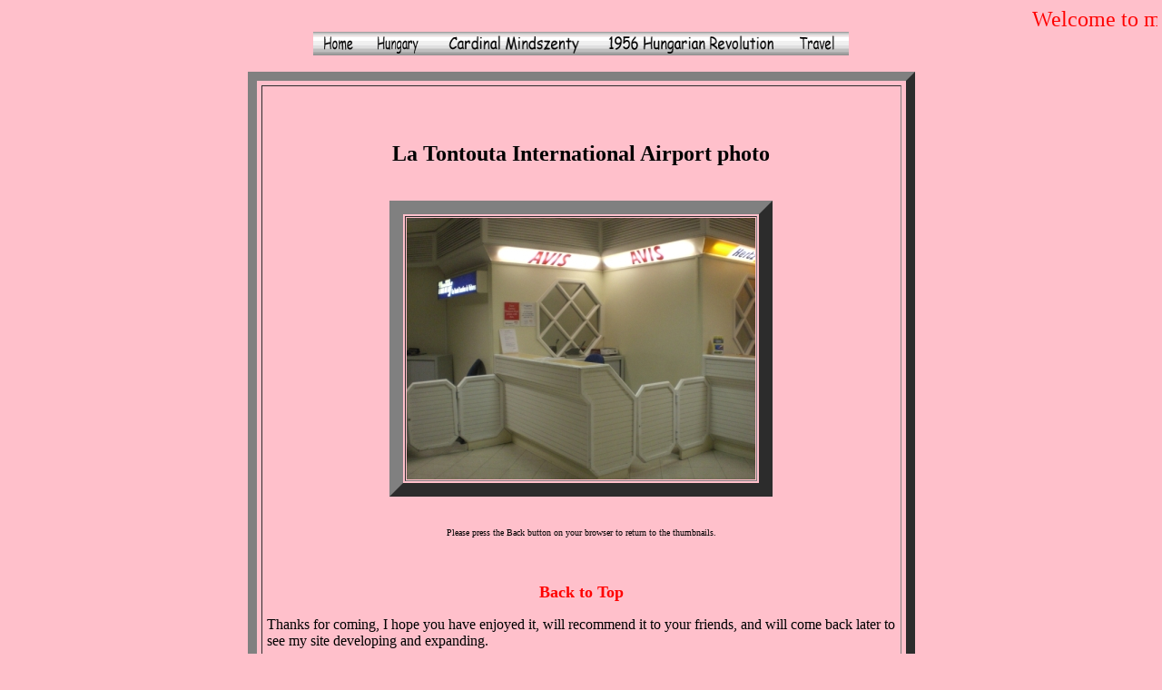

--- FILE ---
content_type: text/html
request_url: http://erwin.bernhardt.net.nz/oceania/newcaledoniatontoutaairportphoto.html?Number=0812
body_size: 5776
content:
<html><!-- #BeginTemplate "/Templates/oceaniaphotostemplate.dwt" --><!-- DW6 -->
<head>
<!-- #BeginEditable "doctitle" --> 
<title>La Tontouta International Airport photo</title>
<!-- #EndEditable -->
<!-- #BeginEditable "metakeywords" --> 
<META name="keywords" 
content="La Tontouta International Airport photo">
<!-- #EndEditable -->
<META http-equiv="Content-Type"
content="text/html; charset=iso-8859-1">
<META name="keywords" 
content="Information on Hungary, Budapest, 
the 1956 Hungarian Revolution, 
2006 50th Anniversary Celebrations,
tribute to Cardinal Mindszenty of Hungary, 
photos of his visit to Auckland, New Zealand, 
56os Muzeum, accommodation, blog, Signs of Intelligent 
Life Blog and many pages of photos from; 
Africa, Alaska, America, American Samoa, 
Argentina, Auckland, Asia, Australia, Austria, 
Bali, Bhutan, Bosnia, Bosnia & Hercegovina,
Brazil, Budapest, Burma, Canada, Capri, Cargo Cult, Ceuta, 
Chile, China, Cook Islands/Rarotonga, Corsica, 
Croatia, Crimea, Denmark, Easter Islands, Ecuador, 
Efate, Efate accommodation, Egypt, Eiger, Elba, 
England, Europe, Finland, 
Fiji, France, Galapagos Islands, Germany, 
Great Britain, Himalayas, Hong Kong, 
India, Indonesia, Israel, Italy, Jamaica, 
Japan, Jordan, Kashmir, Korea, Kazakstan, 
Kyrgizstan, London, Macau, Malysia, 
Mali, Malta, Marocco, Matterhorn, Mexico, 
Monaco, Mongolia, Mount Everest, Myanmar, 
Nepal, New Caledonia, New Zealand, North 
America, Norway, Noumea, Nukualofa, Panama, 
Paris, Peru, Port Vila, Port Vila 
accommodation, Rarotonga, Romania, Rome, 
Russia, Russian Federation, Samoa, Sardinia, 
Sikkim, Sinai Peninsula, Singapore, Slovakia, 
South America, South Korea, Srpska, Srpska 
Republic, Sweden, Switzerland, Tahiti, Taipei, 
Taiwan, Thailand, Tanna, Timbuctu, Tonga, 
Tongatapu, Turkey, Ukraine, Uruguay, U.S.A., 
United Kingdom, United States of America, 
Uzbekistan, Vanuatu, Vanuatu accommodation, 
Vatican, Western Samoa, Yalta">
<META name="description" 
content="Pages created by Erwin 
Bernhardt with information on Budapest, 
Hungary, 1956 Hungarian Revolution, 
2006 Anniversary Celebrations,  
2007 Anniversary Celebrations, 
'56os Muzeum, and Cardinal Mindszenty, 
accommodation and many photos from 
all over the world.">
<META content=Copyright 1995 1996 1997 1998 1999 
2000 2001 2002 2003 2004 2005 2006 2007 2008 2009
Erwin Bernhardt name=copyright>
<META content=Global name=distribution>
<META content=General name=rating>
<META content=English name=language>
<META content="Dreamweaver 12" name=GENERATOR>
<!-- #BeginEditable "javascript1" --><!-- #EndEditable -->
</head>
<body bgcolor="pink" text="#000000" leftmargin="5" rightmargin="5">
<!-- #BeginEditable "cssfile" --> 
<LINK REL=stylesheet HREF="newcaledonia.css" TYPE="text/css">
<!-- #EndEditable -->
<!-- #BeginEditable "marquee" -->
<font color="#FF0000" size="5">
<marquee scrollamount="4" scrolldelay="0">
Welcome to my pages. 
</marquee></font>
<!-- #EndEditable -->
<center>
<table border=0 cellpadding=0 cellspacing=0>
<tr>
<td><a href="http://erwin.bernhardt.net.nz/index.html">
<img src="images/hunhome03.gif" width=55 height=26></a></td>
<td><a href="http://erwin.bernhardt.net.nz/hungary/hungary.html">
<img src="images/hungary03.gif" width=75 height=26></a></td> 
<td><a href="http://erwin.bernhardt.net.nz/hungary/hungarycardinal.html"> 
<img src="images/huncardinal03.gif" width=180 height=26></a></td> 
<td><a href="http://erwin.bernhardt.net.nz/hungary/hungaryrevolutionindex1.html"> 
<img src="images/hunrevolution03.gif" width=210 height=26></a></td>
<td><a href="http://erwin.bernhardt.net.nz/travel.html"> 
<img src="images/huntravel03.gif" width=70 height=26></a></td>
</tr>
</table>
</center><br> 
<center>
<table width=735 cellpadding=5 cellspacing=5 border=10>
<tr>
<td>
<a name="top">
<!-- #BeginEditable "photo" -->
<form name="temp">
<input type="hidden" NAME="address" SIZE="35">
</form>
<SCRIPT LANGUAGE="javascript">
var locate = window.location
document.temp.address.value = locate
var textaddress = document.temp.address.value
function extractnumber(str)
{
start = str.indexOf("=") +1;
return(str.substring(start, str.length));
}
</SCRIPT>
<br><br>
<h2 align="center">
La Tontouta International Airport photo
</h2>
<br>
<center>
<table  border=15>
<tr> 
<td>
<script language="JavaScript">
<!-- show the picture required -->
document.write("<img src='photos/newcaledoniatontoutaairport" + extractnumber
(textaddress) + ".jpg'>");
</script>
</td>
</tr>
</table>
</center>
<!-- #EndEditable --></a><br>
<p align=center><font size=1>
Please press the Back button 
on your browser to return 
to the thumbnails.</font></p>
<br>
<p align="center">
<a href="#top">
<font size=4><b>Back to Top</b></font></a></p>
<p>Thanks for coming, I hope you 
have enjoyed it, will recommend 
it to your friends, and will come 
back later to see my site developing 
and expanding. <br><br>
<i>I'm trying to make my pages 
enjoyable and trouble free for everyone, 
please let me know of any mistakes 
or trouble with links, so I can 
fix any problem as soon as possible. <br><br>
These pages are best viewed with 
monitor resolution set at 
800x600 and kept simple on purpose 
so everyone can enjoy  them 
across all media and platforms. <br><br>
Thank you.</i><br><br>
<a href=http://administrator@bernhardt.net.nz>Webmaster</a> 
<br><br><p align=center>
<!-- Start of StatCounter Code -->
<img src="http://c22.statcounter.com/counter.php?sc_project=2334531&java=0&security=1cabeb28&invisible=0" 
alt="free webpage hit counter" border="0"> 
<!-- End of StatCounter Code --><br><br>
<script>
var example
example=document.lastModified
document.write("This page was last modified: "+example)</script></p>
</td>
</tr>
</table>
</center>
</body>
<!-- #EndTemplate --></html>

--- FILE ---
content_type: text/css
request_url: http://erwin.bernhardt.net.nz/oceania/newcaledonia.css
body_size: 465
content:
<STYLE type="text/css">
<!--

body {
font-families: Arial;
background-color: #33FFCC;
background-attachment:fixed; 
scrollbar-face-color: red;  
scrollbar-3dlight-color: white; 
scrollbar-arrow-color: white;
scrollbar-track-color: green;
}
a:link {
color: red;
font-families: Arial;
text-decoration: none;
}

a:visited {
color: green;
font-families: Arial;
text-decoration: none;
}

a:hover {
color: blue;
font-families: Arial;
text-decoration: none;


-->
</STYLE>